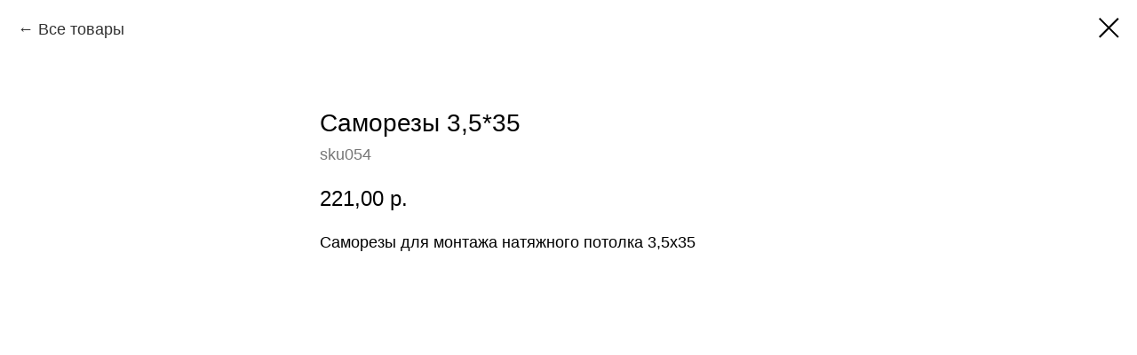

--- FILE ---
content_type: text/html; charset=UTF-8
request_url: https://siongroup.ru/rashodnye_materialy/tproduct/313825277-212409449174-samorezi-3535
body_size: 9810
content:
<!DOCTYPE html> <html> <head> <meta charset="utf-8" /> <meta http-equiv="Content-Type" content="text/html; charset=utf-8" /> <meta name="viewport" content="width=device-width, initial-scale=1.0" /> <meta name="google-site-verification" content="NGQVnRKH8y8jHZ9orhjXwuaJu05KbqRYDkABHCj3LHI" /> <!--metatextblock-->
<title>Саморезы 3,5*35</title>
<meta name="description" content="фасовка - 1 кг">
<meta name="keywords" content="">
<meta property="og:title" content="Саморезы 3,5*35" />
<meta property="og:description" content="фасовка - 1 кг" />
<meta property="og:type" content="website" />
<meta property="og:url" content="https://siongroup.ru/rashodnye_materialy/tproduct/313825277-212409449174-samorezi-3535" />
<meta property="og:image" content="https://static.tildacdn.com/tild6135-3562-4435-a663-346538313165/photo.jpg" />
<link rel="canonical" href="https://siongroup.ru/rashodnye_materialy/tproduct/313825277-212409449174-samorezi-3535" />
<!--/metatextblock--> <meta name="format-detection" content="telephone=no" /> <meta http-equiv="x-dns-prefetch-control" content="on"> <link rel="dns-prefetch" href="https://ws.tildacdn.com"> <link rel="dns-prefetch" href="https://static.tildacdn.com"> <link rel="dns-prefetch" href="https://fonts.tildacdn.com"> <link rel="shortcut icon" href="https://static.tildacdn.com/tild3862-6565-4064-b733-623733663338/favicon.ico" type="image/x-icon" /> <link rel="apple-touch-icon" href="https://static.tildacdn.com/tild3462-6439-4439-b834-643334353331/photo.png"> <link rel="apple-touch-icon" sizes="76x76" href="https://static.tildacdn.com/tild3462-6439-4439-b834-643334353331/photo.png"> <link rel="apple-touch-icon" sizes="152x152" href="https://static.tildacdn.com/tild3462-6439-4439-b834-643334353331/photo.png"> <link rel="apple-touch-startup-image" href="https://static.tildacdn.com/tild3462-6439-4439-b834-643334353331/photo.png"> <meta name="msapplication-TileColor" content="#000000"> <meta name="msapplication-TileImage" content="https://static.tildacdn.com/tild3366-6564-4031-b339-633235646333/_270.png"> <!-- Assets --> <script src="https://neo.tildacdn.com/js/tilda-fallback-1.0.min.js" async charset="utf-8"></script> <link rel="stylesheet" href="https://static.tildacdn.com/css/tilda-grid-3.0.min.css" type="text/css" media="all" onerror="this.loaderr='y';"/> <link rel="stylesheet" href="https://static.tildacdn.com/ws/project2618667/tilda-blocks-page19442138.min.css?t=1742062955" type="text/css" media="all" onerror="this.loaderr='y';" /> <link rel="stylesheet" href="https://static.tildacdn.com/css/tilda-popup-1.1.min.css" type="text/css" media="print" onload="this.media='all';" onerror="this.loaderr='y';" /> <noscript><link rel="stylesheet" href="https://static.tildacdn.com/css/tilda-popup-1.1.min.css" type="text/css" media="all" /></noscript> <link rel="stylesheet" href="https://static.tildacdn.com/css/tilda-slds-1.4.min.css" type="text/css" media="print" onload="this.media='all';" onerror="this.loaderr='y';" /> <noscript><link rel="stylesheet" href="https://static.tildacdn.com/css/tilda-slds-1.4.min.css" type="text/css" media="all" /></noscript> <link rel="stylesheet" href="https://static.tildacdn.com/css/tilda-catalog-1.1.min.css" type="text/css" media="print" onload="this.media='all';" onerror="this.loaderr='y';" /> <noscript><link rel="stylesheet" href="https://static.tildacdn.com/css/tilda-catalog-1.1.min.css" type="text/css" media="all" /></noscript> <link rel="stylesheet" href="https://static.tildacdn.com/css/tilda-forms-1.0.min.css" type="text/css" media="all" onerror="this.loaderr='y';" /> <link rel="stylesheet" href="https://static.tildacdn.com/css/tilda-menusub-1.0.min.css" type="text/css" media="print" onload="this.media='all';" onerror="this.loaderr='y';" /> <noscript><link rel="stylesheet" href="https://static.tildacdn.com/css/tilda-menusub-1.0.min.css" type="text/css" media="all" /></noscript> <link rel="stylesheet" href="https://static.tildacdn.com/css/tilda-cart-1.0.min.css" type="text/css" media="all" onerror="this.loaderr='y';" /> <link rel="stylesheet" href="https://static.tildacdn.com/css/tilda-zoom-2.0.min.css" type="text/css" media="print" onload="this.media='all';" onerror="this.loaderr='y';" /> <noscript><link rel="stylesheet" href="https://static.tildacdn.com/css/tilda-zoom-2.0.min.css" type="text/css" media="all" /></noscript> <link rel="stylesheet" href="https://fonts.googleapis.com/css2?family=Arsenal:wght@400;700&display=swaprel=stylesheet" type="text/css" /> <script type="text/javascript">TildaFonts=["427","429","431","435"];</script> <script type="text/javascript" src="https://static.tildacdn.com/js/tilda-fonts.min.js" charset="utf-8" onerror="this.loaderr='y';"></script> <script nomodule src="https://static.tildacdn.com/js/tilda-polyfill-1.0.min.js" charset="utf-8"></script> <script type="text/javascript">function t_onReady(func) {if(document.readyState!='loading') {func();} else {document.addEventListener('DOMContentLoaded',func);}}
function t_onFuncLoad(funcName,okFunc,time) {if(typeof window[funcName]==='function') {okFunc();} else {setTimeout(function() {t_onFuncLoad(funcName,okFunc,time);},(time||100));}}function t_throttle(fn,threshhold,scope) {return function() {fn.apply(scope||this,arguments);};}</script> <script src="https://static.tildacdn.com/js/jquery-1.10.2.min.js" charset="utf-8" onerror="this.loaderr='y';"></script> <script src="https://static.tildacdn.com/js/tilda-scripts-3.0.min.js" charset="utf-8" defer onerror="this.loaderr='y';"></script> <script src="https://static.tildacdn.com/ws/project2618667/tilda-blocks-page19442138.min.js?t=1742062955" charset="utf-8" onerror="this.loaderr='y';"></script> <script src="https://static.tildacdn.com/js/tilda-lazyload-1.0.min.js" charset="utf-8" async onerror="this.loaderr='y';"></script> <script src="https://static.tildacdn.com/js/hammer.min.js" charset="utf-8" async onerror="this.loaderr='y';"></script> <script src="https://static.tildacdn.com/js/tilda-slds-1.4.min.js" charset="utf-8" async onerror="this.loaderr='y';"></script> <script src="https://static.tildacdn.com/js/tilda-products-1.0.min.js" charset="utf-8" async onerror="this.loaderr='y';"></script> <script src="https://static.tildacdn.com/js/tilda-catalog-1.1.min.js" charset="utf-8" async onerror="this.loaderr='y';"></script> <script src="https://static.tildacdn.com/js/tilda-menusub-1.0.min.js" charset="utf-8" async onerror="this.loaderr='y';"></script> <script src="https://static.tildacdn.com/js/tilda-menu-1.0.min.js" charset="utf-8" async onerror="this.loaderr='y';"></script> <script src="https://static.tildacdn.com/js/tilda-forms-1.0.min.js" charset="utf-8" async onerror="this.loaderr='y';"></script> <script src="https://static.tildacdn.com/js/tilda-cart-1.0.min.js" charset="utf-8" async onerror="this.loaderr='y';"></script> <script src="https://static.tildacdn.com/js/tilda-widget-positions-1.0.min.js" charset="utf-8" async onerror="this.loaderr='y';"></script> <script src="https://static.tildacdn.com/js/tilda-zoom-2.0.min.js" charset="utf-8" async onerror="this.loaderr='y';"></script> <script src="https://static.tildacdn.com/js/tilda-skiplink-1.0.min.js" charset="utf-8" async onerror="this.loaderr='y';"></script> <script src="https://static.tildacdn.com/js/tilda-events-1.0.min.js" charset="utf-8" async onerror="this.loaderr='y';"></script> <script type="text/javascript">window.dataLayer=window.dataLayer||[];</script> <script type="text/javascript">(function() {if((/bot|google|yandex|baidu|bing|msn|duckduckbot|teoma|slurp|crawler|spider|robot|crawling|facebook/i.test(navigator.userAgent))===false&&typeof(sessionStorage)!='undefined'&&sessionStorage.getItem('visited')!=='y'&&document.visibilityState){var style=document.createElement('style');style.type='text/css';style.innerHTML='@media screen and (min-width: 980px) {.t-records {opacity: 0;}.t-records_animated {-webkit-transition: opacity ease-in-out .2s;-moz-transition: opacity ease-in-out .2s;-o-transition: opacity ease-in-out .2s;transition: opacity ease-in-out .2s;}.t-records.t-records_visible {opacity: 1;}}';document.getElementsByTagName('head')[0].appendChild(style);function t_setvisRecs(){var alr=document.querySelectorAll('.t-records');Array.prototype.forEach.call(alr,function(el) {el.classList.add("t-records_animated");});setTimeout(function() {Array.prototype.forEach.call(alr,function(el) {el.classList.add("t-records_visible");});sessionStorage.setItem("visited","y");},400);}
document.addEventListener('DOMContentLoaded',t_setvisRecs);}})();</script></head> <body class="t-body" style="margin:0;"> <!--allrecords--> <div id="allrecords" class="t-records" data-product-page="y" data-hook="blocks-collection-content-node" data-tilda-project-id="2618667" data-tilda-page-id="19442138" data-tilda-page-alias="rashodnye_materialy" data-tilda-formskey="b8b1c9827227dbec19d1c84cf1b662b0" data-tilda-lazy="yes" data-tilda-root-zone="com">
<!-- PRODUCT START -->

                
                        
                    
        
        

<div id="rec313825277" class="r t-rec" style="background-color:#ffffff;" data-bg-color="#ffffff">
    <div class="t-store t-store__prod-snippet__container">

        
                <div class="t-store__prod-popup__close-txt-wr" style="position:absolute;">
            <a href="https://siongroup.ru/rashodnye_materialy" class="js-store-close-text t-store__prod-popup__close-txt t-descr t-descr_xxs" style="color:#000000;">
                Все товары
            </a>
        </div>
        
        <a href="https://siongroup.ru/rashodnye_materialy" class="t-popup__close" style="position:absolute; background-color:#ffffff">
            <div class="t-popup__close-wrapper">
                <svg class="t-popup__close-icon t-popup__close-icon_arrow" width="26px" height="26px" viewBox="0 0 26 26" version="1.1" xmlns="http://www.w3.org/2000/svg" xmlns:xlink="http://www.w3.org/1999/xlink"><path d="M10.4142136,5 L11.8284271,6.41421356 L5.829,12.414 L23.4142136,12.4142136 L23.4142136,14.4142136 L5.829,14.414 L11.8284271,20.4142136 L10.4142136,21.8284271 L2,13.4142136 L10.4142136,5 Z" fill="#000000"></path></svg>
                <svg class="t-popup__close-icon t-popup__close-icon_cross" width="23px" height="23px" viewBox="0 0 23 23" version="1.1" xmlns="http://www.w3.org/2000/svg" xmlns:xlink="http://www.w3.org/1999/xlink"><g stroke="none" stroke-width="1" fill="#000000" fill-rule="evenodd"><rect transform="translate(11.313708, 11.313708) rotate(-45.000000) translate(-11.313708, -11.313708) " x="10.3137085" y="-3.6862915" width="2" height="30"></rect><rect transform="translate(11.313708, 11.313708) rotate(-315.000000) translate(-11.313708, -11.313708) " x="10.3137085" y="-3.6862915" width="2" height="30"></rect></g></svg>
            </div>
        </a>
        
        <div class="js-store-product js-product t-store__product-snippet" data-product-lid="212409449174" data-product-uid="212409449174" itemscope itemtype="http://schema.org/Product">
            <meta itemprop="productID" content="212409449174" />

            <div class="t-container">
                <div>
                    <meta itemprop="image" content="https://static.tildacdn.com/tild6135-3562-4435-a663-346538313165/photo.jpg" />
                    <div class="t-store__prod-popup__slider js-store-prod-slider t-store__prod-popup__col-left t-col t-col_3">
                        <div class="js-product-img" style="width:100%;padding-bottom:75%;background-size:cover;opacity:0;">
                        </div>
                    </div>
                    <div class="t-store__prod-popup__info t-align_left t-store__prod-popup__col-right t-col t-col_6">

                        <div class="t-store__prod-popup__title-wrapper">
                            <h1 class="js-store-prod-name js-product-name t-store__prod-popup__name t-name t-name_xl" itemprop="name" >Саморезы 3,5*35</h1>
                            <div class="t-store__prod-popup__brand t-descr t-descr_xxs" >
                                                            </div>
                            <div class="t-store__prod-popup__sku t-descr t-descr_xxs">
                                <span class="js-store-prod-sku js-product-sku" translate="no" itemprop="sku">
                                    sku054
                                </span>
                            </div>
                        </div>

                                                                        <div itemprop="offers" itemscope itemtype="http://schema.org/Offer" style="display:none;">
                            <meta itemprop="serialNumber" content="212409449174" />
                                                        <meta itemprop="sku" content="sku054" />
                                                        <meta itemprop="price" content="221.00" />
                            <meta itemprop="priceCurrency" content="RUB" />
                                                        <link itemprop="availability" href="http://schema.org/InStock">
                                                    </div>
                        
                                                
                        <div class="js-store-price-wrapper t-store__prod-popup__price-wrapper">
                            <div class="js-store-prod-price t-store__prod-popup__price t-store__prod-popup__price-item t-name t-name_md" style="font-weight:500;">
                                                                <div class="js-product-price js-store-prod-price-val t-store__prod-popup__price-value" data-product-price-def="221.0000" data-product-price-def-str="221,00">221,00</div><div class="t-store__prod-popup__price-currency" translate="no">р.</div>
                                                            </div>
                            <div class="js-store-prod-price-old t-store__prod-popup__price_old t-store__prod-popup__price-item t-name t-name_md" style="font-weight:500;display:none;">
                                                                <div class="js-store-prod-price-old-val t-store__prod-popup__price-value"></div><div class="t-store__prod-popup__price-currency" translate="no">р.</div>
                                                            </div>
                        </div>

                        <div class="js-product-controls-wrapper">
                        </div>

                        <div class="t-store__prod-popup__links-wrapper">
                                                    </div>

                        
                        <div class="js-store-prod-text t-store__prod-popup__text t-descr t-descr_xxs" >
                                                    <div class="js-store-prod-all-text" itemprop="description">
                                Саморезы для монтажа натяжного потолка 3,5x35                            </div>
                                                                            <div class="js-store-prod-all-charcs">
                                                                                                                                                                        </div>
                                                </div>

                    </div>
                </div>

                            </div>
        </div>
                <div class="js-store-error-msg t-store__error-msg-cont"></div>
        <div itemscope itemtype="http://schema.org/ImageGallery" style="display:none;">
                                                </div>

    </div>

                        
                        
    
    <style>
        /* body bg color */
        
        .t-body {
            background-color:#ffffff;
        }
        

        /* body bg color end */
        /* Slider stiles */
        .t-slds__bullet_active .t-slds__bullet_body {
            background-color: #222 !important;
        }

        .t-slds__bullet:hover .t-slds__bullet_body {
            background-color: #222 !important;
        }
        /* Slider stiles end */
    </style>
    

            
        
    <style>
        

        

        
    </style>
    
    
        
    <style>
        
    </style>
    
    
        
    <style>
        
    </style>
    
    
        
        <style>
    
                                    
        </style>
    
    
    <div class="js-store-tpl-slider-arrows" style="display: none;">
                


<div class="t-slds__arrow_wrapper t-slds__arrow_wrapper-left" data-slide-direction="left">
  <div class="t-slds__arrow t-slds__arrow-left t-slds__arrow-withbg" style="width: 40px; height: 40px;background-color: rgba(255,255,255,1);">
    <div class="t-slds__arrow_body t-slds__arrow_body-left" style="width: 9px;">
      <svg style="display: block" viewBox="0 0 9.3 17" xmlns="http://www.w3.org/2000/svg" xmlns:xlink="http://www.w3.org/1999/xlink">
                <desc>Left</desc>
        <polyline
        fill="none"
        stroke="#000000"
        stroke-linejoin="butt"
        stroke-linecap="butt"
        stroke-width="1"
        points="0.5,0.5 8.5,8.5 0.5,16.5"
        />
      </svg>
    </div>
  </div>
</div>
<div class="t-slds__arrow_wrapper t-slds__arrow_wrapper-right" data-slide-direction="right">
  <div class="t-slds__arrow t-slds__arrow-right t-slds__arrow-withbg" style="width: 40px; height: 40px;background-color: rgba(255,255,255,1);">
    <div class="t-slds__arrow_body t-slds__arrow_body-right" style="width: 9px;">
      <svg style="display: block" viewBox="0 0 9.3 17" xmlns="http://www.w3.org/2000/svg" xmlns:xlink="http://www.w3.org/1999/xlink">
        <desc>Right</desc>
        <polyline
        fill="none"
        stroke="#000000"
        stroke-linejoin="butt"
        stroke-linecap="butt"
        stroke-width="1"
        points="0.5,0.5 8.5,8.5 0.5,16.5"
        />
      </svg>
    </div>
  </div>
</div>    </div>

    
    <script>
        t_onReady(function() {
            var tildacopyEl = document.getElementById('tildacopy');
            if (tildacopyEl) tildacopyEl.style.display = 'none';

            var recid = '313825277';
            var options = {};
            var product = {"uid":212409449174,"rootpartid":2469341,"title":"Саморезы 3,5*35","descr":"фасовка - 1 кг","text":"Саморезы для монтажа натяжного потолка 3,5x35","sku":"sku054","price":"221.0000","gallery":[{"img":"https:\/\/static.tildacdn.com\/tild6135-3562-4435-a663-346538313165\/photo.jpg"}],"sort":1011300,"quantity":"1","portion":0,"newsort":0,"json_chars":"null","externalid":"10055","pack_label":"lwh","pack_x":0,"pack_y":0,"pack_z":0,"pack_m":0,"serverid":"master","servertime":"1683715534.0622","parentuid":"","editions":[{"uid":212409449174,"price":"221.00","priceold":"","sku":"sku054","quantity":"1","img":"https:\/\/static.tildacdn.com\/tild6135-3562-4435-a663-346538313165\/photo.jpg"}],"characteristics":[],"properties":[],"partuids":[992618385314],"url":"https:\/\/siongroup.ru\/rashodnye_materialy\/tproduct\/313825277-212409449174-samorezi-3535"};

            // draw slider or show image for SEO
            if (window.isSearchBot) {
                var imgEl = document.querySelector('.js-product-img');
                if (imgEl) imgEl.style.opacity = '1';
            } else {
                
                var prodcard_optsObj = {
    hasWrap: false,
    txtPad: '',
    bgColor: '',
    borderRadius: '',
    shadowSize: '0px',
    shadowOpacity: '',
    shadowSizeHover: '',
    shadowOpacityHover: '',
    shadowShiftyHover: '',
    btnTitle1: '',
    btnLink1: 'popup',
    btnTitle2: '',
    btnLink2: 'popup',
    showOpts: false};

var price_optsObj = {
    color: '',
    colorOld: '',
    fontSize: '24px',
    fontWeight: '500'
};

var popup_optsObj = {
    columns: '3',
    columns2: '6',
    isVertical: '',
    align: 'left',
    btnTitle: 'Добавить в корзину',
    closeText: 'Все товары',
    iconColor: '#000000',
    containerBgColor: '#ffffff',
    overlayBgColorRgba: 'rgba(255,255,255,1)',
    popupStat: '',
    popupContainer: '',
    fixedButton: false,
    mobileGalleryStyle: ''
};

var slider_optsObj = {
    anim_speed: '',
    arrowColor: '#000000',
    videoPlayerIconColor: '',
    cycle: '',
    controls: 'arrowsthumbs',
    bgcolor: '#ebebeb'
};

var slider_dotsOptsObj = {
    size: '',
    bgcolor: '',
    bordersize: '',
    bgcoloractive: ''
};

var slider_slidesOptsObj = {
    zoomable: true,
    bgsize: 'contain',
    ratio: '1'
};

var typography_optsObj = {
    descrColor: '',
    titleColor: ''
};

var default_sortObj = {
    in_stock: false};

var btn1_style = 'border-radius:4px;-moz-border-radius:4px;-webkit-border-radius:4px;color:#ffffff;background-color:#000000;';
var btn2_style = 'border-radius:4px;-moz-border-radius:4px;-webkit-border-radius:4px;color:#000000;border:1px solid #000000;';

var options_catalog = {
    btn1_style: btn1_style,
    btn2_style: btn2_style,
    storepart: '992618385314',
    prodCard: prodcard_optsObj,
    popup_opts: popup_optsObj,
    defaultSort: default_sortObj,
    slider_opts: slider_optsObj,
    slider_dotsOpts: slider_dotsOptsObj,
    slider_slidesOpts: slider_slidesOptsObj,
    typo: typography_optsObj,
    price: price_optsObj,
    blocksInRow: '4',
    imageHover: true,
    imageHeight: '400px',
    imageRatioClass: 't-store__card__imgwrapper_1-1',
    align: 'left',
    vindent: '',
    isHorizOnMob:false,
    itemsAnim: '',
    hasOriginalAspectRatio: false,
    markColor: '#ffffff',
    markBgColor: '#ff4a4a',
    currencySide: 'r',
    currencyTxt: 'р.',
    currencySeparator: ',',
    currencyDecimal: '',
    btnSize: '',
    verticalAlignButtons: false,
    hideFilters: false,
    titleRelevants: '',
    showRelevants: '',
    relevants_slider: false,
    relevants_quantity: '',
    isFlexCols: true,
    isPublishedPage: true,
    previewmode: true,
    colClass: 't-col t-col_3',
    ratio: '1_1',
    sliderthumbsside: '',
    showStoreBtnQuantity: '',
    tabs: '',
    galleryStyle: '',
    title_typo: '',
    descr_typo: '',
    price_typo: '',
    price_old_typo: '',
    menu_typo: '',
    options_typo: '',
    sku_typo: '',
    characteristics_typo: '',
    button_styles: '',
    button2_styles: '',
    buttonicon: '',
    buttoniconhover: '',
};                
                // emulate, get options_catalog from file store_catalog_fields
                options = options_catalog;
                options.typo.title = "" || '';
                options.typo.descr = "" || '';

                try {
                    if (options.showRelevants) {
                        var itemsCount = '4';
                        var relevantsMethod;
                        switch (options.showRelevants) {
                            case 'cc':
                                relevantsMethod = 'current_category';
                                break;
                            case 'all':
                                relevantsMethod = 'all_categories';
                                break;
                            default:
                                relevantsMethod = 'category_' + options.showRelevants;
                                break;
                        }

                        t_onFuncLoad('t_store_loadProducts', function() {
                            t_store_loadProducts(
                                'relevants',
                                recid,
                                options,
                                false,
                                {
                                    currentProductUid: '212409449174',
                                    relevantsQuantity: itemsCount,
                                    relevantsMethod: relevantsMethod,
                                    relevantsSort: 'random'
                                }
                            );
                        });
                    }
                } catch (e) {
                    console.log('Error in relevants: ' + e);
                }
            }

            
                            options.popup_opts.btnTitle = 'Добавить в корзину';
                        

            window.tStoreOptionsList = [{"title":"Цвет","params":{"view":"buttons","hasColor":true,"linkImage":false},"values":[{"id":7875214,"value":"102"},{"id":7878244,"value":"110"},{"id":8263678,"value":"131"},{"id":7875217,"value":"201"},{"id":7875220,"value":"227"},{"id":7875223,"value":"231"},{"id":7878247,"value":"307"},{"id":7875226,"value":"311"},{"id":7875229,"value":"313"},{"id":7875232,"value":"319"},{"id":7875235,"value":"347"},{"id":7875238,"value":"402"},{"id":7875241,"value":"404"},{"id":7875244,"value":"406"},{"id":7875247,"value":"416"},{"id":7875250,"value":"462"},{"id":7875253,"value":"476"},{"id":7875256,"value":"478"},{"id":7875259,"value":"501"},{"id":7875262,"value":"507"},{"id":7875265,"value":"511"},{"id":7875268,"value":"515"},{"id":7875271,"value":"525"},{"id":7875274,"value":"571"},{"id":7875277,"value":"573"},{"id":7875280,"value":"577"},{"id":7875283,"value":"604"},{"id":7875286,"value":"608"},{"id":7875289,"value":"644"},{"id":7878250,"value":"652"},{"id":7875292,"value":"713"},{"id":7875295,"value":"717"},{"id":7875298,"value":"721"},{"id":7875301,"value":"739"},{"id":8305783,"value":"белый"},{"id":9748294,"value":"белый-алюминий"},{"id":9748552,"value":"голубой-хром"},{"id":9748276,"value":"жемчуг"},{"id":9748534,"value":"золотистый"},{"id":9748264,"value":"золото"},{"id":9972418,"value":"золото - золото на белом"},{"id":9748477,"value":"золото-зеркальный"},{"id":9748282,"value":"золото-золото на белом"},{"id":9748537,"value":"прозрачный-золото"},{"id":9748528,"value":"прозрачный-хром"},{"id":9748540,"value":"прозрачный-янтарь"},{"id":8305804,"value":"разноцветный"},{"id":9972670,"value":"сатин хром"},{"id":9748261,"value":"сатин-хром"},{"id":9973480,"value":"серебро"},{"id":9748531,"value":"тонированный"},{"id":9973276,"value":"фон зеркальный - хром"},{"id":9748258,"value":"хром"},{"id":9972361,"value":"хром - хром (зеркальный)"},{"id":9748474,"value":"хром-зеркальный"},{"id":9748279,"value":"хром-хром на черном"},{"id":9748273,"value":"черненая бронза"},{"id":9748270,"value":"черненая медь"},{"id":9972673,"value":"черненый хром"},{"id":9973477,"value":"черный"},{"id":9748267,"value":"черный хром"},{"id":9972391,"value":"черный хром - черный"},{"id":9748297,"value":"черный-алюминий"},{"id":9748480,"value":"черный-зеркальный"},{"id":9748747,"value":"янтарь-хром"}]},{"title":"Диаметр, мм","params":{"view":"buttons","hasColor":false,"linkImage":false},"values":[{"id":"7473715","value":"100"},{"id":"7472449","value":"100-140"},{"id":"7473718","value":"105"},{"id":"12125353","value":"110-112"},{"id":"7473862","value":"115"},{"id":"7473724","value":"120"},{"id":"7473727","value":"125"},{"id":"7472452","value":"125-155"},{"id":"7473730","value":"135"},{"id":"7473733","value":"140"},{"id":"7473736","value":"145"},{"id":"7473739","value":"155"},{"id":"7472515","value":"155-195"},{"id":"7473868","value":"16"},{"id":"7473742","value":"160"},{"id":"7473745","value":"165"},{"id":"7472518","value":"165-225"},{"id":"7473748","value":"170"},{"id":"7473751","value":"175"},{"id":"7473754","value":"180"},{"id":"7473757","value":"185"},{"id":"7473760","value":"190"},{"id":"7473763","value":"195"},{"id":"7472524","value":"195-225"},{"id":"12125086","value":"195-255"},{"id":"7473688","value":"20"},{"id":"7473766","value":"200"},{"id":"7473769","value":"205"},{"id":"7473847","value":"22"},{"id":"7473772","value":"225"},{"id":"12125356","value":"235"},{"id":"7472527","value":"235-305"},{"id":"7473775","value":"250"},{"id":"12125359","value":"260"},{"id":"7473871","value":"27\/28"},{"id":"7473778","value":"280"},{"id":"12125362","value":"300"},{"id":"7473853","value":"32"},{"id":"12125365","value":"325"},{"id":"7473856","value":"34"},{"id":"7473691","value":"35"},{"id":"12125368","value":"350"},{"id":"12125371","value":"400"},{"id":"7473694","value":"45"},{"id":"7473859","value":"45\/55"},{"id":"7473697","value":"50"},{"id":"12125374","value":"520"},{"id":"7473700","value":"55"},{"id":"12125377","value":"550"},{"id":"12125380","value":"580"},{"id":"7473670","value":"60"},{"id":"7473703","value":"65"},{"id":"7472443","value":"65-105"},{"id":"7473673","value":"70"},{"id":"7473706","value":"75"},{"id":"7473676","value":"80"},{"id":"7473709","value":"85"},{"id":"7473679","value":"90"},{"id":"7473712","value":"95"}]},{"title":"Размер, мм","params":{"view":"buttons","hasColor":false,"linkImage":false},"values":[{"id":"7473793","value":"100*100"},{"id":"7721545","value":"100*125"},{"id":"7473796","value":"105*105"},{"id":"7473799","value":"110*110"},{"id":"7473802","value":"115*115"},{"id":"7472812","value":"115-175"},{"id":"7473805","value":"120*120"},{"id":"7473808","value":"125*125"},{"id":"7473811","value":"130*130"},{"id":"7473814","value":"135*135"},{"id":"7473817","value":"140*140"},{"id":"7473820","value":"145*145"},{"id":"7472815","value":"150-200"},{"id":"7472818","value":"165-215"},{"id":"7473823","value":"175*175"},{"id":"7473826","value":"180*180"},{"id":"7473829","value":"185*185"},{"id":"7473832","value":"190*190"},{"id":"7473835","value":"195*195"},{"id":"7473838","value":"200*200"},{"id":"7473841","value":"205*205"},{"id":"7721488","value":"40*40*40"},{"id":"12126883","value":"50*50"},{"id":"7721491","value":"50*50*50"},{"id":"12126886","value":"55*55"},{"id":"7472806","value":"55-105"},{"id":"12126889","value":"60*60"},{"id":"7721494","value":"60*60*60"},{"id":"12126892","value":"65*65"},{"id":"12126895","value":"70*70"},{"id":"7721497","value":"70*70*55"},{"id":"7721542","value":"75*100"},{"id":"12126898","value":"75*75"},{"id":"12126901","value":"80*80"},{"id":"12126904","value":"85*85"},{"id":"7473787","value":"90*90"},{"id":"7472809","value":"90-140"},{"id":"7473790","value":"95*95"}]},{"title":"Длина, м","params":{"view":"buttons","hasColor":false,"linkImage":false},"values":[{"id":"7477861","value":"1,6"},{"id":"12124657","value":"1,8"},{"id":"7477864","value":"2"},{"id":"7477867","value":"2,4"},{"id":"7477870","value":"2,6"},{"id":"7477873","value":"2,8"},{"id":"7477876","value":"3"},{"id":"7477879","value":"3,2"},{"id":"12124660","value":"3,4"},{"id":"12124663","value":"3,6"},{"id":"7477882","value":"4"},{"id":"9075934","value":"до 3,2м"},{"id":"9075937","value":"до 5м"}]},{"title":"Тип","params":{"view":"buttons","hasColor":false,"linkImage":false},"values":[{"id":"7724293","value":"двойная"},{"id":"9132628","value":"криволинейный переход"},{"id":"9132625","value":"прямолинейный переход"},{"id":"7724296","value":"тройная"}]},{"title":"Ширина, м","params":{"view":"buttons","hasColor":false,"linkImage":false},"values":[{"id":7876429,"value":"3,2"},{"id":12123484,"value":"3,4"},{"id":12123544,"value":"3.4"},{"id":12123487,"value":"3.6"},{"id":12123490,"value":"4"},{"id":7876432,"value":"5"}]},{"title":"Изображение","params":{"view":"buttons","hasColor":false,"linkImage":false},"values":[{"id":"8266645","value":"mat 007-303"},{"id":"8266648","value":"plaster 303 pl"},{"id":"8266651","value":"se 027-009"},{"id":"8266654","value":"se 027-303"},{"id":"8266657","value":"se 027-303 pl"},{"id":"8298451","value":"А-001"},{"id":"8298448","value":"А-003"},{"id":"8298454","value":"А-004"},{"id":"8298457","value":"А-005"},{"id":"8298460","value":"А-006"},{"id":"8294629","value":"А-007"},{"id":"8294698","value":"А-008"},{"id":"8298463","value":"А-022"},{"id":"8298466","value":"А-023"},{"id":"8298469","value":"А-037"},{"id":"8294911","value":"А-043"},{"id":"8294914","value":"А-044"},{"id":"8294917","value":"А-045"},{"id":"8298472","value":"А-060"},{"id":"8298475","value":"А-096"},{"id":"8298478","value":"А-102"},{"id":"8298481","value":"А-120"},{"id":"8298484","value":"А-124"},{"id":"8298487","value":"А-129"},{"id":"8298490","value":"А-132"},{"id":"8298493","value":"А-140"},{"id":"8298496","value":"А-147"},{"id":"8263843","value":"ангелы"},{"id":"8263846","value":"бабочки"},{"id":"8266627","value":"брокада 009"},{"id":"8266630","value":"брокада 303"},{"id":"8266633","value":"брокада 303 pl"},{"id":"8266636","value":"брокада 501"},{"id":"8266639","value":"велюр 303"},{"id":"8266642","value":"велюр 303 pl"},{"id":"8265004","value":"галактика 303"},{"id":"8265007","value":"галактика 347"},{"id":"8263849","value":"карты"},{"id":"8263852","value":"классика"},{"id":"8263855","value":"космос"},{"id":"8263861","value":"лес"},{"id":"8263858","value":"лимон"},{"id":"8266624","value":"линии"},{"id":"8263864","value":"листва"},{"id":"8266621","value":"облака"},{"id":"8263867","value":"цветы"}]},{"title":"Переход","params":{"view":"buttons","hasColor":false,"linkImage":false},"values":[{"id":"9132640","value":"криволинейный"},{"id":"9132637","value":"прямолинейный"}]},{"title":"Мощность","params":{"view":"buttons","hasColor":false,"linkImage":false},"values":[{"id":"9749440","value":"12W"},{"id":"9962074","value":"6W"},{"id":"9749431","value":"9W"}]},{"title":"Цветовая t","params":{"view":"buttons","hasColor":false,"linkImage":false},"values":[{"id":"9749443","value":"2700К"},{"id":"9749434","value":"4200К"},{"id":"9749437","value":"6500К"}]},{"title":"Профиль","params":{"view":"radio","hasColor":false,"linkImage":false},"values":[{"id":15256498,"value":"алюминиевый профиль EuroKraab &amp; Kraab 4.0"},{"id":15256495,"value":"темный профиль ПВХ"}]}];

            t_onFuncLoad('t_store_productInit', function() {
                t_store_productInit(recid, options, product);
            });

            // if user coming from catalog redirect back to main page
            if (window.history.state && (window.history.state.productData || window.history.state.storepartuid)) {
                window.onpopstate = function() {
                    window.history.replaceState(null, null, window.location.origin);
                    window.location.replace(window.location.origin);
                };
            }
        });
    </script>
    

</div>


<!-- PRODUCT END -->



</div>
<!--/allrecords--> <!-- Stat --> <!-- Yandex.Metrika counter 87047518 --> <script type="text/javascript" data-tilda-cookie-type="analytics">setTimeout(function(){(function(m,e,t,r,i,k,a){m[i]=m[i]||function(){(m[i].a=m[i].a||[]).push(arguments)};m[i].l=1*new Date();k=e.createElement(t),a=e.getElementsByTagName(t)[0],k.async=1,k.src=r,a.parentNode.insertBefore(k,a)})(window,document,"script","https://mc.yandex.ru/metrika/tag.js","ym");window.mainMetrikaId='87047518';ym(window.mainMetrikaId,"init",{clickmap:true,trackLinks:true,accurateTrackBounce:true,webvisor:true,ecommerce:"dataLayer"});},2000);</script> <noscript><div><img src="https://mc.yandex.ru/watch/87047518" style="position:absolute; left:-9999px;" alt="" /></div></noscript> <!-- /Yandex.Metrika counter --> <script type="text/javascript">if(!window.mainTracker) {window.mainTracker='tilda';}
setTimeout(function(){(function(d,w,k,o,g) {var n=d.getElementsByTagName(o)[0],s=d.createElement(o),f=function(){n.parentNode.insertBefore(s,n);};s.type="text/javascript";s.async=true;s.key=k;s.id="tildastatscript";s.src=g;if(w.opera=="[object Opera]") {d.addEventListener("DOMContentLoaded",f,false);} else {f();}})(document,window,'fee97eb13eb4d1e74dea4f196a920fb7','script','https://static.tildacdn.com/js/tilda-stat-1.0.min.js');},2000);</script> </body> </html>